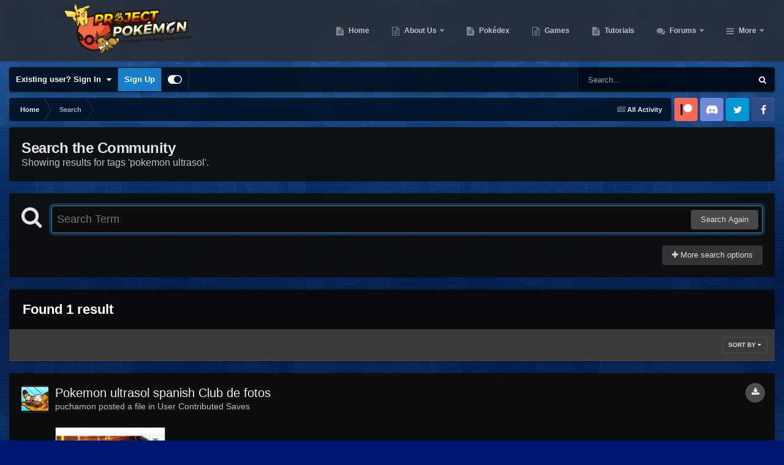

--- FILE ---
content_type: text/plain
request_url: https://www.google-analytics.com/j/collect?v=1&_v=j102&a=962154242&t=pageview&_s=1&dl=https%3A%2F%2Fprojectpokemon.org%2Fhome%2Fsearch%2F%3Ftags%3Dpokemon%2520ultrasol%26updated_after%3Dany%26sortby%3Dnewest&ul=en-us%40posix&dt=Showing%20results%20for%20tags%20%27pokemon%20ultrasol%27.%20-%20Project%20Pokemon%20Forums&sr=1280x720&vp=1280x720&_u=IEBAAEABAAAAACAAI~&jid=2091419576&gjid=895496417&cid=699900985.1768740157&tid=UA-30231249-1&_gid=296231654.1768740157&_r=1&_slc=1&z=628009504
body_size: -451
content:
2,cG-L984JH7PFC